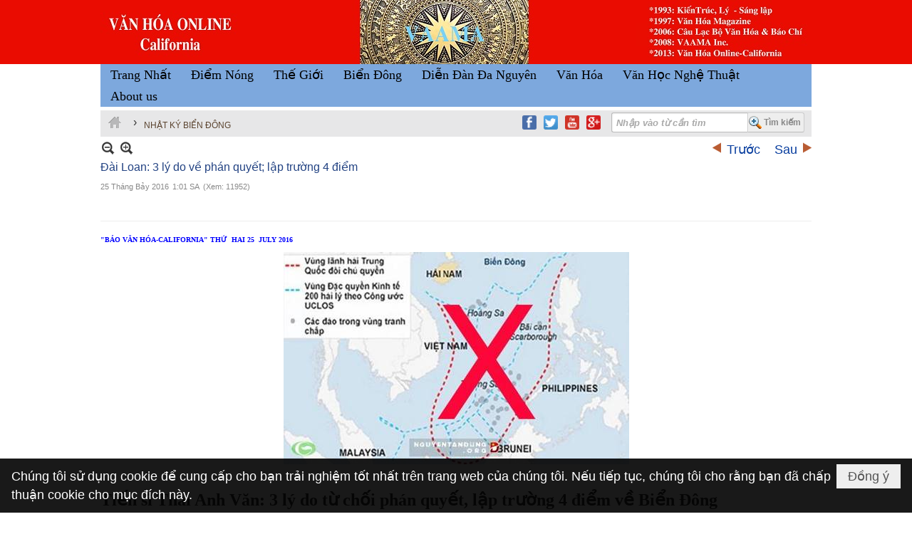

--- FILE ---
content_type: text/html; charset=utf-8
request_url: https://nhatbaovanhoa.com/p3357a4331/5/dai-loan-3-ly-do-ve-phan-quyet-lap-truong-4-diem
body_size: 17055
content:
<!DOCTYPE html><html lang="vi-VN" data-culture="vi-VN" itemscope itemtype="http://schema.org/WebPage"><head><title>Đài Loan: 3 lý do về phán quyết; lập trường 4 điểm - Nhật Ký Biển Đông - Nhật Báo Văn Hóa Online</title><meta http-equiv="Content-Type" content="text/html; charset=utf-8"><meta name="viewport" content="width=device-width, initial-scale=1.0, maximum-scale=5"><meta name="format-detection" content="telephone=no"><link href="https://nhatbaovanhoa.com/rss/3357/nhat-ky-bien-dong" rel="alternate" title="Nhật Báo Văn Hóa Online - Nhật Ký Biển Đông [RSS]" type="application/rss+xml"><meta id="mt_description" itemprop="description" content=""><meta id="mt_entitypage" itemprop="mainEntityOfPage" content="/"><meta property="og:type" content="article"><meta property="og:site_name" content="Nhật Báo Văn Hóa Online"><meta property="og:url" content="https://nhatbaovanhoa.com/a4331/dai-loan-3-ly-do-ve-phan-quyet-lap-truong-4-diem"><meta itemprop="og:headline" content="Đài Loan: 3 lý do về phán quyết; lập trường 4 điểm"><meta itemprop="og:description" content=""><meta property="og:image" content="https://nhatbaovanhoa.com/images/file/tUxEEmK00wgBAMAi/image051.jpg"><meta property="og:title" content="Đài Loan: 3 lý do về phán quyết; lập trường 4 điểm"><meta property="og:description" content=""><meta name="twitter:card" content="summary"><meta name="twitter:url" content="https://nhatbaovanhoa.com/a4331/dai-loan-3-ly-do-ve-phan-quyet-lap-truong-4-diem"><meta name="twitter:title" content="Đài Loan: 3 lý do về phán quyết; lập trường 4 điểm"><meta name="twitter:description" content=""><meta name="twitter:image" content="https://nhatbaovanhoa.com/images/file/tUxEEmK00wgBAMAi/image051.jpg"><meta name="author" content="Nhật Báo Văn Hóa Online"><script async src="https://www.googletagmanager.com/gtag/js?id=G-QBYD32K1BX"></script><script> window.dataLayer = window.dataLayer || []; function gtag(){dataLayer.push(arguments);}  gtag('js', new Date());  gtag('config', 'G-QBYD32K1BX');</script>
<link href="/content/themes/owner/nhatbaovanhoa_com/css/BQDOALRdhdwbbOGrS0WMQ4kJ281LRYxDiQnbzUnZOWyQI-pf.fcss" rel="preload" as="style"><link href="/content/themes/owner/nhatbaovanhoa_com/css/DADUAoQs-j0AYXpa-U-0HjJDpmX5T7QeMkOmZRLRx4H1u_Oi.fcss" rel="preload" as="style"><link href="/content/themes/owner/nhatbaovanhoa_com/browser/AwBWAAn1wnNGVwyNpbrI2wryMwmlusjbCvIzCWbJMS6r6HLq.fcss" rel="preload" as="style"><link href="/content/themes/owner/nhatbaovanhoa_com/css/BQDOALRdhdwbbOGrS0WMQ4kJ281LRYxDiQnbzUnZOWyQI-pf.fcss" rel="stylesheet" type="text/css"><link href="/content/themes/owner/nhatbaovanhoa_com/css/DADUAoQs-j0AYXpa-U-0HjJDpmX5T7QeMkOmZRLRx4H1u_Oi.fcss" rel="stylesheet" type="text/css"><link href="/content/themes/owner/nhatbaovanhoa_com/browser/AwBWAAn1wnNGVwyNpbrI2wryMwmlusjbCvIzCWbJMS6r6HLq.fcss" rel="stylesheet" type="text/css"><noscript><link type="text/css" rel="stylesheet" href="/content/themes/owner/nhatbaovanhoa_com/css/AQAmAINPjKIJW47QTE4han0uQxpMTiFqfS5DGoNPjKIJW47Q.fcss"></noscript><link rel="canonical" href="https://nhatbaovanhoa.com/a4331/dai-loan-3-ly-do-ve-phan-quyet-lap-truong-4-diem"><link rel="icon" sizes="192x192" href="https://nhatbaovanhoa.com/images/file/4HrEpyca0wgBAiw9/web-app-icon-nhat-bao-van-hoa-144x144.png"><link rel="icon" sizes="128x128" href="https://nhatbaovanhoa.com/images/file/4HrEpyca0wgBAiw9/w150/web-app-icon-nhat-bao-van-hoa-144x144.png"><link rel="apple-touch-icon" href="https://nhatbaovanhoa.com/images/file/4HrEpyca0wgBAiw9/web-app-icon-nhat-bao-van-hoa-144x144.png"><link rel="apple-touch-icon" sizes="76x76" href="https://nhatbaovanhoa.com/images/file/4HrEpyca0wgBAiw9/w100/web-app-icon-nhat-bao-van-hoa-144x144.png"><link rel="apple-touch-icon" sizes="120x120" href="https://nhatbaovanhoa.com/images/file/4HrEpyca0wgBAiw9/w150/web-app-icon-nhat-bao-van-hoa-144x144.png"><link rel="apple-touch-icon" sizes="152x152" href="https://nhatbaovanhoa.com/images/file/4HrEpyca0wgBAiw9/web-app-icon-nhat-bao-van-hoa-144x144.png"><meta name="apple-mobile-web-app-title" content="NB&#32;VAN&#32;HOA"><meta name="application-name" content="NB&#32;VAN&#32;HOA"><link rel="shortcut icon" type="image/x-icon" href="https://nhatbaovanhoa.com/images/file/1Rg1AncN0ggBABgW/favicon.jpg"><script id="script_loader_init">document.cookie='fn_screen='+window.innerWidth+'x'+window.innerHeight+'; path=/';if(!$)var _$=[],_$$=[],$=function(f){_$.push(f)},js_loader=function(f){_$$.push(f)}</script><script>(function(){var l=window.language,a={"message":"Thông báo","ok":"Đồng ý","cancel":"Hủy lệnh","close":"Đóng lại","enable_cookie":"Trình duyệt của bạn đã tắt cookie. Hãy chắc chắn rằng cookie được bật và thử lại.","":""};if(!l){l=window.language={}}for(var n in a){if(!l[n])l[n]=a[n]}})()</script><style>
body {}
body {}
.css_device_Mobile { background: #fff!important; }
.nw_menu_horizontal { background: #7da8dd!important; }
.nw_menu_horizontal .liMenu .aMenu { font-size: 20px !important; height: 30px !important; background: #7da8dd!important; color: #000000!important; }
.nw_menu_horizontal .liMenu.liMenuActive>.aMenu, .nw_menu_horizontal .liMenu.liMenuHover > .aMenu, .nw_menu_horizontal .liMenu:hover > .aMenu { background: #E7E7E8 !important; color: red !important; }
#css-menu-b .nw_menu_horizontal .liMenu .aMenu { font-size: 12px !important; }
.pd_description{font-family: UTM Times;}

.css-menuleft .nw_menu_vertical .liMenu .aMenu { color: #333333; font-size: 10px !important; font-weight: normal !important; padding: 0 0 0 5px !important;}
.css-menuleft .nw_menu_vertical .liMenu:hover > .aMenu { background-color: #FE0000 ; color: #fff!important; }
.css-menuleft .nw_menu_vertical .liMenu.liMenuActive > .aMenu { background-color: #FE0000 ; color: #fff!important; }
.css-menuleft .nw_menu_vertical .nw_menu_text {padding-top: 0;}

.nw_navigator .liNav { padding: 6px 5px 5px 0;}

.bb-box .nw_boxing .nw_boxing_title { background-color: #F7F7F7; }
.red-title .css-titlemedium a{font-size: 20px;}
.red-title .nw_boxing_title {background-color: #c85555;color: #fff;font-size: 12px;padding: 5px 5px 3px;}
.nw_search .nw_search_btn { background: url("/images/file/joIPlZMU0ggBAp09/icon-zoom.png") no-repeat scroll 0 center #EEEEEE; padding-left: 20px; padding-right: 2px; }

.css-more{font-size:14px;}
.css-titlemedium { margin-top: 5px; }
.css-titlemedium2 { height: auto !important; min-height: 60px; padding-bottom: 0px; }
.css-titlemedium3 {  }
.css-titlemedium3anhquanhta { min-height: 45px; }

.heightimages { display: block; width: 100%; height: auto; max-height: 225px; overflow: hidden; }
.heightimages2 { display: block; width: 100%; height: auto; max-height: 277px; overflow: hidden; }
.heightimages3 { display: block; width: 230px; height: 133px; max-height: 225px; overflow: hidden; }

.css-titlelarg2 a, .css-titlemedium a, .css-titlemedium3 a, .css-titlesub a { color: #0a3f9f !important; }
.css-titlelarg2 a:hover, .css-titlemedium a:hover, .css-titlemedium3 a:hover, .css-titlesub a:hover { color: #f00 !important; }
.css-titlemedium3 a { color: #505050; display: block; font-family: "Times New Roman",Times,serif; font-size: 22px; font-weight: 700; line-height: 1.2; padding-bottom: 5px; }
.css-titlemedium3anhquanhta { color: #505050; display: block; font-family: "Times New Roman",Times,serif; font-size: 22px; font-weight: 700; line-height: 1.2; padding-bottom: 5px; }

.css-titlelarg a { color: #0A3F9F;}
.css-titlelarg:hover a, .css-titlelarg a:hover { color: #f00!important;}

.css-titlelarg2 a:hover, .css-titlemedium a:hover, .css-titlemedium2 a:hover, .css-titlesub a:hover { color: #f00!important;}
.css-titlelarg2 a, .css-titlemedium a, .css-titlemedium2 a, .css-titlesub a{ color: #0A3F9F!important;}
.nw_analytics_visitor{font-size:16px;color:rgb(0,112,192);}

.nw-banner { position: relative; display: block;}
.pd_description.nw_zoomcontent.normal { font-size: 1rem; }
.pd_description img.imglazy, .pd_description img.imgcontent { border: 0px; }
.css-brief, .pl_list .pl_brief, body, html, form, ul, li, iframe, p { font-size: 1rem; }
.copyright_nav { font-size: 13px; }
.css-titlemediumhn {color: #505050;font-family: "Times New Roman",Times,serif;font-size: 1rem;font-weight: 700;line-height: 1.2;}
.css-titlemediumautodate {color: #333;font-family: "Times New Roman",Times,serif;font-size: 14px;line-height: 1.2; display: inline-block; padding-right: 5px;}
.box2 .pl_list .pl_col .pl_content .pl_title { min-height: 82px; }
.box-font-size a {
	font-size: 12px;
}

.box {
	display: flex;
	justify-content: space-between;
	flex-flow: row;
margin-bottom: 10px
}
.box-one {
	margin-right: 5px;
}
.box-two {
	margin-left: 5px;
}
.box-one, .box-two {
	flex-grow: 1;
width: 50%;
}
.title-box {
	background: #c85555;
	padding: 5px 7px;
}
.title-box a {
	color: #ededed !important;
	text-decoration: none;
	font-weight: 500;
}
.content-box {
	padding: 5px 7px 5px 0;
	height: 120px;
overflow: hidden;
}

@media (max-width: 639px) {
	.nw-mobile img{width:100%;margin-bottom: 10px;display: block;height: auto;}
.box{flex-flow: column;}
.content-box{height: auto;}
.box-one, .box-two{width: 100%;margin: 0;}
.css-titlemediumautodate > span {display: block;}
}
.css-brief, .pl_list .pl_brief, body, html, form, ul, li, iframe, p{font-size: 1.05rem;}
.nw_search {padding-right: 125px;}
.nw_search .nw_search_txt{width: 125%;font-weight: bold;}

.nw_menu_horizontal .liMenu .aMenu{padding: 0 14px 0;}

.box__title{font-size: 16px;font-weight: 600;text-align: center;border-top: 1px solid #ddd;border-right: 1px solid #ddd;border-left: 1px solid #ddd;padding: 3px 0;}
.box__col{display: flex;flex-wrap: wrap;justify-content: space-between;align-content: start;}
.qc__box_col{display: flex;flex-wrap: wrap;justify-content: space-around;}

.diemnongA{width: 100%; border: none}
.diemnongB{width: 100%; border: none;padding: 0 1em;}
.diemnongB p{padding: 5px 0;}
.qc__col__3{width: 33%;margin-bottom: 5px;max-height: 167px;overflow: hidden;}
.qc__col__5{margin-bottom: 5px;max-height: 108px;overflow: hidden;}
.clred{color: red;}
	.visible-mobile{display:none !important}
	.visible-tablet{display:none !important}
	.visible-classic{display:none !important}
</style><style>.nw_pagepost_hascontent_visible{display:block}.nw_pagepost_hascontent_hidden{display:none}</style></head><body class="lang_vi  css_device_Modern"><div id="meta_publisher" itemprop="publisher" itemscope itemtype="https://schema.org/Organization"><div itemprop="logo" itemscope itemtype="https://schema.org/ImageObject"><meta itemprop="url" content="https://nhatbaovanhoa.com/images/file/BRxA324N0ggBAG5T/nhat-bao-van-hoa-logo.jpg"><meta itemprop="width" content="200"><meta itemprop="height" content="59"></div><meta itemprop="name" content="Nhật&#32;Báo&#32;Văn&#32;Hóa&#32;Online"><meta itemprop="url" content="https://nhatbaovanhoa.com/"></div><div class="bg_body_head"><div></div></div><div class="bg_body"><div id="nw_root" class="nw_root"><div class="nw_lym_area nw_lym_container"><div class="nw_lym_row nw-banner" data-name="Row" id="nwwg_17" data-wid="17"><div class="nw_lym_area"><div class="nw_lym_row" data-name="Row" id="nwwg_49" data-wid="49"><div class="nw_lym_content"><div class="nw_widget" data-name="css" id="nwwg_535" data-wid="535"><div class="nw_boxing_padding nw_adspot nw_ver_adspotgroup" id="adspotgroup_id__535"><div class="nw_ver_adspotgroup_h"><div id="adspot_id__108"><div class="nw_async noscript" data-type="adspot" data-src="/banner/108/638926874823471370/635230020230823001"><noscript><iframe title="adv" class="adspot_iframe" src="/banner/108/638926874823471370/635230020230823001" style="border:0"></iframe></noscript></div><div class="clear"></div></div></div></div></div><div class="nw_widget" data-name="Banner" id="nwwg_97" data-wid="97"><div class="nw_boxing_padding nw_adspot nw_ver_adspotgroup" id="adspotgroup_id__97" style="height:90px"><div class="nw_ver_adspotgroup_h" style="width:1000px"><div id="adspot_id__1" style="width:1000px;height:90px"><div class="nw_async noscript" data-type="adspot" data-src="/banner/1/638919912401209276/635230020230823001"><noscript><iframe title="adv" class="adspot_iframe" src="/banner/1/638919912401209276/635230020230823001" style="border:0"></iframe></noscript></div><div class="clear"></div></div></div></div></div><div class="clear"></div></div></div><div class="clear"></div></div><div class="clear"></div></div><div class="nw_lym_row" style="margin:&#32;-5px&#32;0&#32;5px;" data-name="Row" id="nwwg_37" data-wid="37"><div class="nw_lym_area"><div class="nw_lym_row" style="margin-bottom:&#32;5px;margin-top:&#32;5px;" data-name="Row" id="nwwg_50" data-wid="50"><div class="nw_lym_content"><div class="nw_widget" data-name="Topmenu" id="nwwg_98" data-wid="98"><div class="nw_menu_horizontal nw_menu_popup"><div class="nw_boxing_padding nw_menu_container nw_menu_root"><ul class="ulMenu ulMenu_0"><li class="liMenu liMenuFirst"><a tabindex="0" class="aMenu" href="/" title="Trang Nhất"><span class="nw_menu_text">Trang Nhất</span></a></li><li class="liMenu"><a tabindex="0" class="aMenu" href="/p192/" target="_self" title="Điểm Nóng"><span class="nw_menu_text">Điểm Nóng</span></a></li><li class="liMenu"><a tabindex="0" class="aMenu" href="/p157/" target="_self" title="Thế Giới"><span class="nw_menu_text">Thế Giới</span></a></li><li class="liMenu"><a tabindex="0" class="aMenu" href="/p189/" target="_self" title="Biển Đông"><span class="nw_menu_text">Biển Đông</span></a></li><li class="liMenu"><a tabindex="0" class="aMenu" href="http://nhatbaovanhoa.com/p186/dien-dan-chinh-tri" target="_self" title="Diễn Đàn Đa Nguyên"><span class="nw_menu_text">Diễn Đàn Đa Nguyên</span></a></li><li class="liMenu"><a tabindex="0" class="aMenu" href="/p153/" target="_self" title="Văn Hóa"><span class="nw_menu_text">Văn Hóa</span></a></li><li class="liMenu"><a tabindex="0" class="aMenu" href="http://nhatbaovanhoa.com/p153/van-hoc-nghe-thuat" target="_self" title="Văn Học Nghệ Thuật"><span class="nw_menu_text">Văn Học Nghệ Thuật</span></a></li><li class="liMenu liMenuLast"><a tabindex="0" class="aMenu" href="https://nhatbaovanhoa.com/a13071/about-us" target="_self" title="About us"><span class="nw_menu_text">About us</span></a></li></ul><div class="clear"></div></div></div></div><div class="clear"></div></div></div><div class="nw_lym_row" data-name="Row" id="nwwg_99" data-wid="99"><div class="nw_lym_content"><div class="nw_widget" style="float:&#32;right;&#32;margin-top:&#32;3px;&#32;margin-right:&#32;3px;" data-name="Tìm&#32;kiếm&#32;vnvn" id="nwwg_100" data-wid="100"><div class="nw_boxing_padding"><div class="nw_search"><form action="/search" method="get"><input type="hidden" value="L3AzMzU3YTQzMzEvNS9kYWktbG9hbi0zLWx5LWRvLXZlLXBoYW4tcXV5ZXQtbGFwLXRydW9uZy00LWRpZW0" name="r" > <input id="search_k" name="k" maxlength="48" class="textbox nw_search_txt" type="text" placeholder="Nhập vào từ cần tìm" > <input class="button nw_search_btn" type="submit" value="Tìm kiếm" > <label for="search_k" style="position: absolute; top: -5000px; left: -5000px; z-index:-1">Search</label><div class="clear"></div></form></div></div></div><div class="nw_widget" style="float:&#32;right;&#32;margin-top:7px;&#32;margin-right:&#32;10px;" data-name="Social" id="nwwg_316" data-wid="316"><div class="nw_boxing_padding nw_adspot nw_ver_adspotgroup" id="adspotgroup_id__316"><div class="nw_ver_adspotgroup_h"><div id="adspot_id__38"><div class="nw_async noscript" data-type="adspot" data-src="/banner/38/635593110051231653/635230020230823001"><noscript><iframe title="adv" class="adspot_iframe" src="/banner/38/635593110051231653/635230020230823001" style="border:0"></iframe></noscript></div><div class="clear"></div></div></div></div></div><div class="nw_widget" data-name="Thanh&#32;điều&#32;hướng" id="nwwg_101" data-wid="101"><div class="nw_navigator" role="navigation" aria-label="Thanh điều hướng"><ul class="ulNav"><li class="liNav liHome"><a class="aNav" href="/"><span class="aNavText">Trang nhà</span></a></li><li class="liSeperator">›</li><li class="liNav liNavFirst liNavLast liNavActive"><a class="aNav" href="/p3357/nhat-ky-bien-dong" title="Nhật Ký Biển Đông"><span class="aNavText">Nhật Ký Biển Đông</span></a></li></ul><div class="clear"></div></div></div><div class="clear"></div></div></div><div class="clear"></div></div><div class="clear"></div></div><div class="nw_lym_row" data-name="Row" id="nwwg_36" data-wid="36"><div class="nw_lym_area"><div class="nw_lym_row" data-name="Row" id="nwwg_51" data-wid="51"><div class="nw_lym_content"><div class="nw_widget" data-name="Content" id="nwwg_25" data-wid="25"><div role="article" itemscope itemtype="http://schema.org/Article" itemref="meta_publisher mt_entitypage"><a id="pDetail" rel="nofollow" href="/a4331/dai-loan-3-ly-do-ve-phan-quyet-lap-truong-4-diem" title="Đài&#32;Loan:&#32;3&#32;lý&#32;do&#32;về&#32;phán&#32;quyết;&#32;lập&#32;trường&#32;4&#32;điểm" itemprop="url"></a><div class="nw_post_detail_container nw_post_detail_container_brief"><div class="nw_post_detail pd_printable" id="pd_detail_4331"><div id="dltp_image" itemprop="image" itemscope itemtype="https://schema.org/ImageObject"><meta itemprop="url" content="/images/file/tUxEEmK00wgBAMAi/image051.jpg"><meta itemprop="width" content="469"><meta itemprop="height" content="264"></div><div class="pd_header"><div class="pd_header_content"><div class="pd_tools pd_tools_top"><div class="pd_nextback"><a class="prevpost" href="/p3357a4355/5/uss-ronald-reagan-dong-do-giua-bien-hoang-sa-truong-sa" title="Trước"><span class="icon"></span>Trước</a><a class="nextpost" href="/p3357a4318/5/8-nghi-si-dai-loan-len-dao-ba-binh" title="Sau"><span class="icon"></span>Sau</a></div><div class="pd_zoom noscript"><a class="zoomin" title="Thu nhỏ" onclick="return news.zoomin()"><span class="icon"></span></a><a class="zoomout" title="Phóng to" onclick="return news.zoomout()"><span class="icon"></span></a></div><div class="clear"></div></div><div class="pd_title"><h1 id="dltp_name" itemprop="name headline">Đài Loan: 3 lý do về phán quyết; lập trường 4 điểm</h1></div><div class="pd_info"><span class="pd_date">25 Tháng Bảy 2016</span><span class="pd_time">1:01 SA</span><span class="pd_view">(Xem: 11952)</span><time id="dltp_date" itemprop="datePublished dateModified" datetime="2016-07-25"></time></div><div class="noscript nw_addthis_container nw_addthis_container_16" data-html="&lt;div addthis:url=&quot;https://nhatbaovanhoa.com/a4331/dai-loan-3-ly-do-ve-phan-quyet-lap-truong-4-diem&quot; addthis:title=&quot;Đài Loan: 3 lý do về phán quyết; lập trường 4 điểm&quot; addthis:description=&quot;&quot; class=&quot;addthis_toolbox addthis_default_style addthis_16x16_style&quot;&gt;&lt;a class=&quot;addthis_button_facebook&quot;&gt;&lt;/a&gt;&lt;a class=&quot;addthis_button_gmail&quot;&gt;&lt;/a&gt;&lt;a class=&quot;addthis_button_google_plusone_share&quot;&gt;&lt;/a&gt;&lt;a class=&quot;addthis_button_compact&quot;&gt;&lt;/a&gt;&lt;/div&gt;"></div><div class="clear"></div></div></div><div class="pd_description nw_zoomcontent normal"><div><div itemprop="description"><p><span style="font-size: 10px; font-weight: bold; color: #0000ff;">"BÁO VĂN HÓA-CALIFORNIA" THỨ&nbsp; HAI 25&nbsp; JULY 2016</span></p><a href="/images/file/YR1REWK00wgBAPFK/image050.jpg"><img title="image050" alt="image050" data-info="485,298" class="nw-img-responsive imglazy imgcontent" style="float: none; clear: both; margin: 5px auto; width: 485px; display: block;" src="/images/site/blank.png" height="298" width="485" data-original="/images/file/YR1REWK00wgBAPFK/image050.jpg"><noscript><img title="image050" alt="image050" data-info="485,298" class="nw-img-responsive" style="float: none; clear: both; margin: 5px auto; width: 485px; display: block;" src="/images/file/YR1REWK00wgBAPFK/image050.jpg" height="298" width="485"></noscript></a><br ><p><span style="font-size: 24px;"><b>Tiến sĩ Thái Anh Văn: 3 lý do từ chối phán quyết, lập trường 4 điểm về Biển Đông</b></span></p><br ><p>&nbsp;(GDVN) - Tiến sĩ Thái Anh Văn là người học luật, nên dường như nhận thức của bà về các vấn đề pháp lý cũng khác với những nhà chính trị khác.</p><br ><p>Thông tấn xã Đài Loan ngày 22/7 đưa tin, nhà lãnh đạo đảo này Tiến sĩ Thái Anh Văn hôm 18/7 trả lời phỏng vấn tờ The Washington Post cho <b>biết 3 lý do Đài Loan không chấp nhận phán quyết vụ kiện trọng tài giữa Philippines và Biển Đông và lập trường 4 điểm của Đài Loan</b> trong việc giải quyết hòa bình các tranh chấp ở Biển Đông.</p><br ><p align="center"></p><a href="/images/file/tUxEEmK00wgBAMAi/image051.jpg"><img title="image051" alt="image051" data-info="469,264" class="nw-img-responsive imglazy imgcontent" style="float: none; clear: both; margin: 5px auto; width: 469px; display: block;" src="/images/site/blank.png" height="264" width="469" data-original="/images/file/tUxEEmK00wgBAMAi/image051.jpg"><noscript><img title="image051" alt="image051" data-info="469,264" class="nw-img-responsive" style="float: none; clear: both; margin: 5px auto; width: 469px; display: block;" src="/images/file/tUxEEmK00wgBAMAi/image051.jpg" height="264" width="469"></noscript></a><br ><p align="center">Tiến sĩ Thái Anh Văn, ảnh: AP</p><br ><p>CNA dẫn lời Tiến sĩ Thái Anh Văn cho biết:</p><br ><p><i>"Phán quyết trọng tài làm tổn hại lợi ích của Đài Loan, do đó chúng tôi không thể chấp nhận. Chúng tôi cũng cho rằng phán quyết không có tính ràng buộc đối với Đài Loan.</i></p><br ><p><i>Nguyên nhân chủ yếu gồm: </i></p><br ><p><i>Thứ nhất, chúng tôi là một bên có lợi ích quan trọng nhưng lại <b>không được mời tham gia tiến trình tố tụng của vụ kiện; </b></i><b></b></p><br ><p><i>Thứ hai, chúng tôi không thể chấp nhận cách gọi "<b>nhà đương cục Đài Loan thuộc Trung Quốc";</b>&nbsp;</i></p><br ><p><i>Thứ ba, trong khu vực này chúng tôi có chủ quyền đối với đảo Ba Bình, <b>nhưng phán quyết lại cho rằng đây là một đá, không phải một đảo.</b> Điều này ngược lại lập trường lâu nay của chúng tôi, chúng tôi cũng cho rằng rõ ràng Ba Bình là một đảo.</i></p><br ><p><i>Lập trường của Đài Loan đối với vấn đề tranh chấp Biển Đông: </i></p><br ><p><b><i>Một là</i></b><i> các tranh chấp ở Biển Đông cần được giải quyết một cách hòa bình trên cơ sở luật pháp quốc tế, bao gồm Công ước Liên Hợp Quốc về Luật Biển 1982;</i></p><br ><p><b><i>Hai là</i></b><i> Đài Loan cần được tham gia cơ chế giải quyết tranh chấp đa phương;</i></p><br ><p><b><i>Ba là</i></b><i> các quốc gia liên quan trong khu vực cùng có nghĩa vụ bảo vệ tự do hàng hải, hàng không ở Biển Đông;</i></p><br ><p><i>Bốn là, Trung Hoa Dân Quốc (tên chính thức của chính quyền Đài Loan) chủ trương lấy <b>"gác tranh chấp, cùng khai thác"</b> để xử lý vấn đề Biển Đông."</i></p><br ><p><b>Thấy gì qua tuyên bố của Tiến sĩ Thái Anh Văn?</b></p><br ><p>3 lý do bà Văn đưa ra để "không chấp nhận phán quyết trọng tài", lý do thứ nhất phải hỏi Trung Quốc vì Đài Loan không phải một thành viên của UNCLOS 1982.</p><br ><p>Về mặt đối ngoại, Cộng hòa Nhân dân Trung Hoa đã thay thế Trung Hoa Dân Quốc trong Hội đồng Bảo an lẫn Liên Hợp Quốc từ lâu. Do đó cái này không thể trách Hội đồng Trọng tài, càng không nên lấy đó làm lý do từ chối phán quyết trọng tài.</p><br ><p>Mặt khác, mặc dù không chính thức được mời tham gia tiến trình tố tụng, nhưng ý kiến chính thức của Đài Loan về vấn đề hiệu lực pháp lý của Ba Bình vẫn được Hội đồng Trọng tài lắng nghe, xem xét.</p><br ><p>Lý do thứ 2 cũng chung vấn đề với lý do thứ nhất. Duy chỉ có lý do thứ 3 là liên quan đến vấn đề pháp lý, cách hiểu Điều 121: <b>"Chế độ đảo" trong UNCLOS 1982.</b></p><br ><p>Tiến sĩ Thái Anh Văn cho rằng, phán quyết trọng tài xác định Ba Bình là một "đá" chứ không phải "đảo", còn Đài Loan tin rằng Ba Bình là một "đảo".</p><br ><p>Cá nhân người viết cũng cho rằng, <b>Ba Bình là một đảo, giống như Thị Tứ, Trường Sa, Nam Yết, Sinh Tồn...</b>theo đúng định nghĩa trong Khoản 1, Điều 121: <i>Một đảo là một vùng đất tự nhiên có nước bao bọc, khi thủy triều lên vùng đất này vẫn ở trên mặt nước.</i></p><br ><p>Tiến sĩ Trần Công Trục cũng đã phân tích:</p><br ><p><i>Theo quy định của UNCLOS 1982 thì chỉ có 2 khái niệm: <b>một là “đảo”,</b> cấu thành một cách tự nhiên bởi &nbsp;đất, đá, rạn san hô, cát, sỏi…phải luôn luôn nổi lên trên mặt nước khi thủy triều lên cao nhất.</i></p><br ><p><i>Hai là các thực thể địa lý <b>không phải là đảo</b>, bất kể là đất, đá, san hô, cát sỏi …, nếu chúng lúc nổi lúc chìm hay chìm hoàn toàn theo mực nước thủy triều.</i></p><br ><p><i>Về quy chế pháp lý, Khoản 3, Điều 121, UNCLOS 1982 đã quy định rất rõ hiệu lực khi xác lập vùng đặc quyền kinh tế và thềm lục địa của chúng:</i></p><br ><p><b><i>Đảo nào thích hợp cho đời sống của con người và có đời sống kinh tế riêng thì có vùng đặc quyền kinh tế và thềm lục địa.</i></b><b></b></p><br ><p><i>Còn đảo nào không thích hợp cho người sinh sống và không có đời sông kinh tế riêng thì chỉ có lãnh hải không quá 12 hải lý, không có vùng đặc quyền kinh tế và thềm lục địa.&nbsp;</i></p><br ><p><b>Như vậy Ba Bình vẫn là một đảo theo đúng định nghĩa,</b> chỉ có điều vùng biển pháp lý mà đảo <b>Ba Bình có thể tạo ra chỉ là một lãnh hải tối đa 12 hải lý</b>, không thể tạo ra vùng đặc quyền kinh tế và thềm lục địa do nó không thích hợp cho con người sinh sống, không có đời sống kinh tế riêng mà phán quyết trọng tài đã mổ xẻ, phân tích chi tiết.</p><br ><p>Băn khoăn của Tiến sĩ Thái Anh Văn, một người học luật, rõ ràng chỉ là vấn đề câu từ chứ không phải bản chất pháp lý của câu chuyện. Bản thân tên Điều 121 là "Chế độ đảo" đã nói lên điều đó, những nội dung quy định trong Điều 121 là quy chế pháp lý của một đảo.</p><br ><p>Còn 4 lập trường của Đài Loan người viết cho rằng rất đáng chú ý.</p><br ><p>Thứ nhất, cần bổ sung thêm ý Tiến sĩ Thái Anh Văn rằng, Biển Đông có nhiều tranh chấp phức tạp, mỗi loại có một cơ chế riêng.</p><br ><p>Tranh chấp chủ quyền / lãnh thổ với các cấu trúc ở Trường Sa cần được giải quyết trên cơ sở luật pháp, thực tiễn quốc tế về<a href="http://giaoduc.net.vn/Quoc-te/Lap-luan-nhu-Trung-Quoc-Viet-Nam-co-the-doi-lanh-tho-den-phia-Nam-Duong-Tu-post169097.gd" target="_blank"> thụ đắc lãnh thổ</a>, không phải UNCLOS 1982.</p><br ><p>Thứ hai, rất hoan nghênh Tiến sĩ Thái Anh Văn kêu gọi các bên liên quan ở Biển Đông cần đảm bảo tự do hàng hải, hàng không ở Biển Đông.</p><br ><p>Thứ ba, chủ trương "gác tranh chấp, cùng khai thác" được Tiến sĩ Thái Anh Văn đưa ra khác hoàn toàn với một số quan chức Đài Loan trước đây cũng như Trung Quốc, đó là điều kiện tiên quyết buộc các bên chấp nhận trước khi "gác tranh chấp, cùng khai thác" là phải thừa nhận "chủ quyền thuộc Trung Quốc".</p><br ><p>Tuy nhiên, để chủ trương "gác tranh chấp, cùng khai thác" có thể biến thành hiện thực, nên chăng Đài Loan cần nói rõ phạm vi áp dụng điều này đến đâu. Nếu trong toàn bộ phạm vi đường 9 đoạn với Trung Quốc hay đường 11 đoạn với Đài Loan là điều không thể chấp nhận.</p><br ><p>Cá nhân người viết đánh giá rất cao Tiến sĩ Thái Anh Văn, mặc dù phản đối phán quyết trọng tài Biển Đông hôm 12/7 <b>nhưng 3 lý do bà đưa ra không có lý do nào liên quan đến yêu sách đường 9 đoạn / đường 11 đoạn, còn gọi là đường "lưỡi bò" hay đường chữ U.</b></p><br ><p>Trong khi đường lưỡi bò là nội dung phán quyết đầu tiên của Tòa và được dư luận mong đợi nhất.</p><br ><p>Không nhắc đến vì rõ ràng nó không có căn cứ đã là một sự tiến bộ vượt bậc về nhận thức, ý thức thượng tôn pháp luật của nhà lãnh đạo Đài Loan. Tiến sĩ Thái Anh Văn là người học luật, nên dường như nhận thức của bà về các vấn đề pháp lý cũng khác với những nhà chính trị khác.</p><br ><p>Nếu Tiến sĩ Thái Anh Văn làm thêm được một bước <b>hủy bỏ đường 11 đoạn thì càng có ý nghĩa,</b> đặc biệt là giải pháp "gác tranh chấp, cùng khai thác" bà đưa ra sẽ hoàn toàn khả thi, chắc chắn sẽ nhận được sự ủng hộ nhiệt liệt của dư luận.&nbsp;</p><br ><p>Bởi hơn ai hết, Đài Loan hiểu rõ đường 11 đoạn / đường 9 đoạn không có căn cứ nào trong luật pháp quốc tế<b>, do chính Trung Hoa Dân Quốc tự vẽ ra. </b>Nó đã gây ra rất nhiều tranh cãi và rắc rối, mặc dù không ai thừa nhận.</p><br ><p>Nhân dịp này, nên chăng Tiến sĩ Thái Anh Văn tuyên bố hủy bỏ đường 11 đoạn, Đài Loan sẽ trở thành tấm gương thượng tôn pháp luật và công lý ở Biển Đông.</p><br ><p>Hồng Thủy 22/07/16</p></div><div class="clear"></div></div></div><div class="pd_footer"><div class="pd_tools pd_tools_bottom"><div class="pd_nextback"><a class="prevpost" href="/p3357a4355/5/uss-ronald-reagan-dong-do-giua-bien-hoang-sa-truong-sa" title="Trước"><span class="icon"></span>Trước</a><a class="nextpost" href="/p3357a4318/5/8-nghi-si-dai-loan-len-dao-ba-binh" title="Sau"><span class="icon"></span>Sau</a></div><div class="pd_prints noscript"><a class="print" href="/print#pd_detail_4331" title="In Trang" target="_blank"><span class="icon"></span>In Trang</a></div></div><div class="clear"></div></div><div class="clear"></div></div></div></div><div class="nw_post_detail_seperator"></div><a id="plist" title="plist" href="#" rel="nofollow"></a><div class="nw_post_list_container"><div class="nw_post_paging nw_post_paging_top"><div class="paging_full"><a class="firstpage" href="/p3357a4331/1/dai-loan-3-ly-do-ve-phan-quyet-lap-truong-4-diem#plist" title="Trang đầu"><span class="icon"></span><span class="text">Trang đầu</span></a><a class="prevpage" href="/p3357a4331/4/dai-loan-3-ly-do-ve-phan-quyet-lap-truong-4-diem#plist" title="Trang trước"><span class="icon"></span><span class="text">Trang trước</span></a><a class="pageitem" href="/p3357a4331/2/dai-loan-3-ly-do-ve-phan-quyet-lap-truong-4-diem#plist" title="2">2</a><a class="pageitem" href="/p3357a4331/3/dai-loan-3-ly-do-ve-phan-quyet-lap-truong-4-diem#plist" title="3">3</a><a class="pageitem" href="/p3357a4331/4/dai-loan-3-ly-do-ve-phan-quyet-lap-truong-4-diem#plist" title="4">4</a><a class="pageitem pageactive" href="/p3357a4331/5/dai-loan-3-ly-do-ve-phan-quyet-lap-truong-4-diem#plist" title="5">5</a><a class="pageitem" href="/p3357a4331/6/dai-loan-3-ly-do-ve-phan-quyet-lap-truong-4-diem#plist" title="6">6</a><a class="pageitem" href="/p3357a4331/7/dai-loan-3-ly-do-ve-phan-quyet-lap-truong-4-diem#plist" title="7">7</a><a class="pageitem" href="/p3357a4331/8/dai-loan-3-ly-do-ve-phan-quyet-lap-truong-4-diem#plist" title="8">8</a><a class="nextpage" href="/p3357a4331/6/dai-loan-3-ly-do-ve-phan-quyet-lap-truong-4-diem#plist" title="Trang sau"><span class="icon"></span><span class="text">Trang sau</span></a><a class="lastpage" href="/p3357a4331/25/dai-loan-3-ly-do-ve-phan-quyet-lap-truong-4-diem#plist" title="Trang cuối"><span class="icon"></span><span class="text">Trang cuối</span></a><div class="clear"></div></div></div><div class="nw_post_list"><div class="nw_post_list_brief"><div class="pl_list pl_list_col_1" role="list"><div class="pl_row pl_row_1 pl_row_first"><div class="pl_row_c"><div class="pl_col pl_col_1" style="width:100%" role="listitem"><div role="figure" itemscope itemtype="http://schema.org/Article" data-id="9818" class="pl_content pl_content_first" itemref="meta_publisher mt_entitypage"><div class="pl_thumbnail"><div class="pl_thumbnail_border"><a target="_self" title="Hàng không mẫu hạm thăm VN &#39;để nhấn mạnh cam kết của Hoa Kỳ&#39;" class="nw_image" itemprop="url" href="/p3357a9818/5/hang-khong-mau-ham-tham-vn-de-nhan-manh-cam-ket-cua-hoa-ky-" style="width:150px;"><img class="imglazy" src="/images/site/blank.png" data-original="/images/file/cP-BSG_H1wgBAKlS/w150/image001.jpg" title="image001" alt="image001" width="150" height="84" data-info="660,371"><noscript><img itemprop="thumbnailUrl" src="/images/file/cP-BSG_H1wgBAKlS/w150/image001.jpg" title="image001" alt="image001" width="150" height="84" data-info="660,371"></noscript><div itemprop="image" itemscope itemtype="https://schema.org/ImageObject"><meta itemprop="url" content="/images/file/cP-BSG_H1wgBAKlS/w150/image001.jpg"><meta itemprop="width" content="150"><meta itemprop="height" content="84"></div></a></div></div><div class="pl_title"><h2 itemprop="name headline"><a itemprop="url" target="_self" title="Hàng không mẫu hạm thăm VN &#39;để nhấn mạnh cam kết của Hoa Kỳ&#39;" class="pl_atitle" href="/p3357a9818/5/hang-khong-mau-ham-tham-vn-de-nhan-manh-cam-ket-cua-hoa-ky-">Hàng không mẫu hạm thăm VN &#39;để nhấn mạnh cam kết của Hoa Kỳ&#39;</a></h2></div><span class="pl_date">13 Tháng Ba 2020</span><span class="pl_view">(Xem: 8262)</span><div class="pl_brief" itemprop="description"></div><div class="pl_readmore"><a itemprop="url" target="_self" title="Hàng không mẫu hạm thăm VN &#39;để nhấn mạnh cam kết của Hoa Kỳ&#39;" href="/p3357a9818/5/hang-khong-mau-ham-tham-vn-de-nhan-manh-cam-ket-cua-hoa-ky-"><span class="icon"></span>Đọc thêm</a></div><time itemprop="datePublished dateModified" datetime="2020-03-13"></time><div class="clear"></div></div></div></div><div class="clear"></div></div><div class="pl_row pl_row_2"><div class="pl_row_c"><div class="pl_col pl_col_1" style="width:100%" role="listitem"><div role="figure" itemscope itemtype="http://schema.org/Article" data-id="9808" class="pl_content" itemref="meta_publisher mt_entitypage"><div class="pl_thumbnail"><div class="pl_thumbnail_border"><a target="_self" title="Mỹ &#39;bày binh bố trận&#39; các nhóm tác chiến tàu sân bay ở đâu?" class="nw_image" itemprop="url" href="/p3357a9808/5/my-bay-binh-bo-tran-cac-nhom-tac-chien-tau-san-bay-o-dau-" style="width:150px;"><img class="imglazy" src="/images/site/blank.png" data-original="/images/file/Tjl66lDE1wgBANx4/w150/image015.jpg" title="image015" alt="image015" width="150" height="84" data-info="660,370"><noscript><img itemprop="thumbnailUrl" src="/images/file/Tjl66lDE1wgBANx4/w150/image015.jpg" title="image015" alt="image015" width="150" height="84" data-info="660,370"></noscript><div itemprop="image" itemscope itemtype="https://schema.org/ImageObject"><meta itemprop="url" content="/images/file/Tjl66lDE1wgBANx4/w150/image015.jpg"><meta itemprop="width" content="150"><meta itemprop="height" content="84"></div></a></div></div><div class="pl_title"><h2 itemprop="name headline"><a itemprop="url" target="_self" title="Mỹ &#39;bày binh bố trận&#39; các nhóm tác chiến tàu sân bay ở đâu?" class="pl_atitle" href="/p3357a9808/5/my-bay-binh-bo-tran-cac-nhom-tac-chien-tau-san-bay-o-dau-">Mỹ &#39;bày binh bố trận&#39; các nhóm tác chiến tàu sân bay ở đâu?</a></h2></div><span class="pl_date">09 Tháng Ba 2020</span><span class="pl_view">(Xem: 8859)</span><div class="pl_brief" itemprop="description"></div><div class="pl_readmore"><a itemprop="url" target="_self" title="Mỹ &#39;bày binh bố trận&#39; các nhóm tác chiến tàu sân bay ở đâu?" href="/p3357a9808/5/my-bay-binh-bo-tran-cac-nhom-tac-chien-tau-san-bay-o-dau-"><span class="icon"></span>Đọc thêm</a></div><time itemprop="datePublished dateModified" datetime="2020-03-09"></time><div class="clear"></div></div></div></div><div class="clear"></div></div><div class="pl_row pl_row_3"><div class="pl_row_c"><div class="pl_col pl_col_1" style="width:100%" role="listitem"><div role="figure" itemscope itemtype="http://schema.org/Article" data-id="9801" class="pl_content" itemref="meta_publisher mt_entitypage"><div class="pl_thumbnail"><div class="pl_thumbnail_border"><a target="_self" title="Biển Đông một năm sóng gió: Từ tàu khảo sát địa chất tới Hàng không Mẫu hạm" class="nw_image" itemprop="url" href="/p3357a9801/5/bien-dong-mot-nam-song-gio-tu-tau-khao-sat-dia-chat-toi-hang-khong-mau-ham" style="width:150px;"><img class="imglazy" src="/images/site/blank.png" data-original="/images/file/grhQ2yLB1wgBAHJo/w150/image023.jpg" title="image023" alt="image023" width="150" height="113" data-info="586,440"><noscript><img itemprop="thumbnailUrl" src="/images/file/grhQ2yLB1wgBAHJo/w150/image023.jpg" title="image023" alt="image023" width="150" height="113" data-info="586,440"></noscript><div itemprop="image" itemscope itemtype="https://schema.org/ImageObject"><meta itemprop="url" content="/images/file/grhQ2yLB1wgBAHJo/w150/image023.jpg"><meta itemprop="width" content="150"><meta itemprop="height" content="113"></div></a></div></div><div class="pl_title"><h2 itemprop="name headline"><a itemprop="url" target="_self" title="Biển Đông một năm sóng gió: Từ tàu khảo sát địa chất tới Hàng không Mẫu hạm" class="pl_atitle" href="/p3357a9801/5/bien-dong-mot-nam-song-gio-tu-tau-khao-sat-dia-chat-toi-hang-khong-mau-ham">Biển Đông một năm sóng gió: Từ tàu khảo sát địa chất tới Hàng không Mẫu hạm</a></h2></div><span class="pl_date">05 Tháng Ba 2020</span><span class="pl_view">(Xem: 8774)</span><div class="pl_brief" itemprop="description"></div><div class="pl_readmore"><a itemprop="url" target="_self" title="Biển Đông một năm sóng gió: Từ tàu khảo sát địa chất tới Hàng không Mẫu hạm" href="/p3357a9801/5/bien-dong-mot-nam-song-gio-tu-tau-khao-sat-dia-chat-toi-hang-khong-mau-ham"><span class="icon"></span>Đọc thêm</a></div><time itemprop="datePublished dateModified" datetime="2020-03-05"></time><div class="clear"></div></div></div></div><div class="clear"></div></div><div class="pl_row pl_row_4"><div class="pl_row_c"><div class="pl_col pl_col_1" style="width:100%" role="listitem"><div role="figure" itemscope itemtype="http://schema.org/Article" data-id="9797" class="pl_content" itemref="meta_publisher mt_entitypage"><div class="pl_thumbnail"><div class="pl_thumbnail_border"><a target="_self" title="Trung Quốc đưa tàu &#39;bao vây&#39; biển đảo Thị Tứ" class="nw_image" itemprop="url" href="/p3357a9797/5/trung-quoc-dua-tau-bao-vay-bien-dao-thi-tu" style="width:150px;"><img class="imglazy" src="/images/site/blank.png" data-original="/images/file/2oTrJoy_1wgBALJF/w150/image003.jpg" title="image003" alt="image003" width="150" height="100" data-info="660,440"><noscript><img itemprop="thumbnailUrl" src="/images/file/2oTrJoy_1wgBALJF/w150/image003.jpg" title="image003" alt="image003" width="150" height="100" data-info="660,440"></noscript><div itemprop="image" itemscope itemtype="https://schema.org/ImageObject"><meta itemprop="url" content="/images/file/2oTrJoy_1wgBALJF/w150/image003.jpg"><meta itemprop="width" content="150"><meta itemprop="height" content="100"></div></a></div></div><div class="pl_title"><h2 itemprop="name headline"><a itemprop="url" target="_self" title="Trung Quốc đưa tàu &#39;bao vây&#39; biển đảo Thị Tứ" class="pl_atitle" href="/p3357a9797/5/trung-quoc-dua-tau-bao-vay-bien-dao-thi-tu">Trung Quốc đưa tàu &#39;bao vây&#39; biển đảo Thị Tứ</a></h2></div><span class="pl_date">03 Tháng Ba 2020</span><span class="pl_view">(Xem: 8679)</span><div class="pl_brief" itemprop="description"></div><div class="pl_readmore"><a itemprop="url" target="_self" title="Trung Quốc đưa tàu &#39;bao vây&#39; biển đảo Thị Tứ" href="/p3357a9797/5/trung-quoc-dua-tau-bao-vay-bien-dao-thi-tu"><span class="icon"></span>Đọc thêm</a></div><time itemprop="datePublished dateModified" datetime="2020-03-03"></time><div class="clear"></div></div></div></div><div class="clear"></div></div><div class="pl_row pl_row_5"><div class="pl_row_c"><div class="pl_col pl_col_1" style="width:100%" role="listitem"><div role="figure" itemscope itemtype="http://schema.org/Article" data-id="9791" class="pl_content" itemref="meta_publisher mt_entitypage"><div class="pl_thumbnail"><div class="pl_thumbnail_border"><a target="_self" title="Hàng không Mẫu hạm Mỹ dự kiến thăm VN lần hai vào đầu tháng 3" class="nw_image" itemprop="url" href="/p3357a9791/5/hang-khong-mau-ham-my-du-kien-tham-vn-lan-hai-vao-dau-thang-3" style="width:150px;"><img class="imglazy" src="/images/site/blank.png" data-original="/images/file/2OKct5e71wgBAGt6/w150/image005.jpg" title="image005" alt="image005" width="150" height="84" data-info="1023,575"><noscript><img itemprop="thumbnailUrl" src="/images/file/2OKct5e71wgBAGt6/w150/image005.jpg" title="image005" alt="image005" width="150" height="84" data-info="1023,575"></noscript><div itemprop="image" itemscope itemtype="https://schema.org/ImageObject"><meta itemprop="url" content="/images/file/2OKct5e71wgBAGt6/w150/image005.jpg"><meta itemprop="width" content="150"><meta itemprop="height" content="84"></div></a></div></div><div class="pl_title"><h2 itemprop="name headline"><a itemprop="url" target="_self" title="Hàng không Mẫu hạm Mỹ dự kiến thăm VN lần hai vào đầu tháng 3" class="pl_atitle" href="/p3357a9791/5/hang-khong-mau-ham-my-du-kien-tham-vn-lan-hai-vao-dau-thang-3">Hàng không Mẫu hạm Mỹ dự kiến thăm VN lần hai vào đầu tháng 3</a></h2></div><span class="pl_date">27 Tháng Hai 2020</span><span class="pl_view">(Xem: 8691)</span><div class="pl_brief" itemprop="description"></div><div class="pl_readmore"><a itemprop="url" target="_self" title="Hàng không Mẫu hạm Mỹ dự kiến thăm VN lần hai vào đầu tháng 3" href="/p3357a9791/5/hang-khong-mau-ham-my-du-kien-tham-vn-lan-hai-vao-dau-thang-3"><span class="icon"></span>Đọc thêm</a></div><time itemprop="datePublished dateModified" datetime="2020-02-27"></time><div class="clear"></div></div></div></div><div class="clear"></div></div><div class="pl_row pl_row_6"><div class="pl_row_c"><div class="pl_col pl_col_1" style="width:100%" role="listitem"><div role="figure" itemscope itemtype="http://schema.org/Article" data-id="9771" class="pl_content" itemref="meta_publisher mt_entitypage"><div class="pl_thumbnail"><div class="pl_thumbnail_border"><a target="_self" title="Trà Vinh:Hơn 6.000 nông hộ có lúa bị thiệt hại do hạn mặn" class="nw_image" itemprop="url" href="/p3357a9771/5/tra-vinh-hon-6-000-nong-ho-co-lua-bi-thiet-hai-do-han-man" style="width:150px;"><img class="imglazy" src="/images/site/blank.png" data-original="/images/file/52ysvSm21wgBAGYv/w150/image016.jpg" title="image016" alt="image016" width="150" height="100" data-info="1000,666"><noscript><img itemprop="thumbnailUrl" src="/images/file/52ysvSm21wgBAGYv/w150/image016.jpg" title="image016" alt="image016" width="150" height="100" data-info="1000,666"></noscript><div itemprop="image" itemscope itemtype="https://schema.org/ImageObject"><meta itemprop="url" content="/images/file/52ysvSm21wgBAGYv/w150/image016.jpg"><meta itemprop="width" content="150"><meta itemprop="height" content="100"></div></a></div></div><div class="pl_title"><h2 itemprop="name headline"><a itemprop="url" target="_self" title="Trà Vinh:Hơn 6.000 nông hộ có lúa bị thiệt hại do hạn mặn" class="pl_atitle" href="/p3357a9771/5/tra-vinh-hon-6-000-nong-ho-co-lua-bi-thiet-hai-do-han-man">Trà Vinh:Hơn 6.000 nông hộ có lúa bị thiệt hại do hạn mặn</a></h2></div><span class="pl_date">20 Tháng Hai 2020</span><span class="pl_view">(Xem: 9422)</span><div class="pl_brief" itemprop="description"></div><div class="pl_readmore"><a itemprop="url" target="_self" title="Trà Vinh:Hơn 6.000 nông hộ có lúa bị thiệt hại do hạn mặn" href="/p3357a9771/5/tra-vinh-hon-6-000-nong-ho-co-lua-bi-thiet-hai-do-han-man"><span class="icon"></span>Đọc thêm</a></div><time itemprop="datePublished dateModified" datetime="2020-02-20"></time><div class="clear"></div></div></div></div><div class="clear"></div></div><div class="pl_row pl_row_7"><div class="pl_row_c"><div class="pl_col pl_col_1" style="width:100%" role="listitem"><div role="figure" itemscope itemtype="http://schema.org/Article" data-id="9745" class="pl_content" itemref="meta_publisher mt_entitypage"><div class="pl_thumbnail"><div class="pl_thumbnail_border"><a target="_self" title="Đồng bằng Cửu Long: Đại dịch hạn hán, nước mặn tràn vào Cần Thơ" class="nw_image" itemprop="url" href="/p3357a9745/5/dong-bang-cuu-long-dai-dich-han-han-nuoc-man-tran-vao-can-tho" style="width:150px;"><img class="imglazy" src="/images/site/blank.png" data-original="/images/file/Ci5wMZew1wgBAPQk/w150/image016.jpg" title="image016" alt="image016" width="150" height="100" data-info="1000,667"><noscript><img itemprop="thumbnailUrl" src="/images/file/Ci5wMZew1wgBAPQk/w150/image016.jpg" title="image016" alt="image016" width="150" height="100" data-info="1000,667"></noscript><div itemprop="image" itemscope itemtype="https://schema.org/ImageObject"><meta itemprop="url" content="/images/file/Ci5wMZew1wgBAPQk/w150/image016.jpg"><meta itemprop="width" content="150"><meta itemprop="height" content="100"></div></a></div></div><div class="pl_title"><h2 itemprop="name headline"><a itemprop="url" target="_self" title="Đồng bằng Cửu Long: Đại dịch hạn hán, nước mặn tràn vào Cần Thơ" class="pl_atitle" href="/p3357a9745/5/dong-bang-cuu-long-dai-dich-han-han-nuoc-man-tran-vao-can-tho">Đồng bằng Cửu Long: Đại dịch hạn hán, nước mặn tràn vào Cần Thơ</a></h2></div><span class="pl_date">13 Tháng Hai 2020</span><span class="pl_view">(Xem: 9498)</span><div class="pl_brief" itemprop="description"></div><div class="pl_readmore"><a itemprop="url" target="_self" title="Đồng bằng Cửu Long: Đại dịch hạn hán, nước mặn tràn vào Cần Thơ" href="/p3357a9745/5/dong-bang-cuu-long-dai-dich-han-han-nuoc-man-tran-vao-can-tho"><span class="icon"></span>Đọc thêm</a></div><time itemprop="datePublished dateModified" datetime="2020-02-13"></time><div class="clear"></div></div></div></div><div class="clear"></div></div><div class="pl_row pl_row_8"><div class="pl_row_c"><div class="pl_col pl_col_1" style="width:100%" role="listitem"><div role="figure" itemscope itemtype="http://schema.org/Article" data-id="9737" class="pl_content" itemref="meta_publisher mt_entitypage"><div class="pl_thumbnail"><div class="pl_thumbnail_border"><a target="_self" title="TT Duterte thách Tòa án Hình sự Quốc tế: ‘Cứ treo cổ tôi đi’" class="nw_image" itemprop="url" href="/p3357a9737/5/tt-duterte-thach-toa-an-hinh-su-quoc-te-cu-treo-co-toi-di-" style="width:150px;"><img class="imglazy" src="/images/site/blank.png" data-original="/images/file/Re25oeiv1wgBAPk4/w150/image002.jpg" title="image002" alt="image002" width="150" height="79" data-info="671,352"><noscript><img itemprop="thumbnailUrl" src="/images/file/Re25oeiv1wgBAPk4/w150/image002.jpg" title="image002" alt="image002" width="150" height="79" data-info="671,352"></noscript><div itemprop="image" itemscope itemtype="https://schema.org/ImageObject"><meta itemprop="url" content="/images/file/Re25oeiv1wgBAPk4/w150/image002.jpg"><meta itemprop="width" content="150"><meta itemprop="height" content="79"></div></a></div></div><div class="pl_title"><h2 itemprop="name headline"><a itemprop="url" target="_self" title="TT Duterte thách Tòa án Hình sự Quốc tế: ‘Cứ treo cổ tôi đi’" class="pl_atitle" href="/p3357a9737/5/tt-duterte-thach-toa-an-hinh-su-quoc-te-cu-treo-co-toi-di-">TT Duterte thách Tòa án Hình sự Quốc tế: ‘Cứ treo cổ tôi đi’</a></h2></div><span class="pl_date">12 Tháng Hai 2020</span><span class="pl_view">(Xem: 9262)</span><div class="pl_brief" itemprop="description"></div><div class="pl_readmore"><a itemprop="url" target="_self" title="TT Duterte thách Tòa án Hình sự Quốc tế: ‘Cứ treo cổ tôi đi’" href="/p3357a9737/5/tt-duterte-thach-toa-an-hinh-su-quoc-te-cu-treo-co-toi-di-"><span class="icon"></span>Đọc thêm</a></div><time itemprop="datePublished dateModified" datetime="2020-02-12"></time><div class="clear"></div></div></div></div><div class="clear"></div></div><div class="pl_row pl_row_9"><div class="pl_row_c"><div class="pl_col pl_col_1" style="width:100%" role="listitem"><div role="figure" itemscope itemtype="http://schema.org/Article" data-id="9717" class="pl_content" itemref="meta_publisher mt_entitypage"><div class="pl_thumbnail"><div class="pl_thumbnail_border"><a target="_self" title="Đồng bằng sông Cửu Long chỉ còn tồn tại 30 năm?" class="nw_image" itemprop="url" href="/p3357a9717/5/dong-bang-song-cuu-long-chi-con-ton-tai-30-nam-" style="width:150px;"><img class="imglazy" src="/images/site/blank.png" data-original="/images/file/7NPfM22t1wgBAGIz/w150/image003.jpg" title="image003" alt="image003" width="150" height="111" data-info="620,457"><noscript><img itemprop="thumbnailUrl" src="/images/file/7NPfM22t1wgBAGIz/w150/image003.jpg" title="image003" alt="image003" width="150" height="111" data-info="620,457"></noscript><div itemprop="image" itemscope itemtype="https://schema.org/ImageObject"><meta itemprop="url" content="/images/file/7NPfM22t1wgBAGIz/w150/image003.jpg"><meta itemprop="width" content="150"><meta itemprop="height" content="111"></div></a></div></div><div class="pl_title"><h2 itemprop="name headline"><a itemprop="url" target="_self" title="Đồng bằng sông Cửu Long chỉ còn tồn tại 30 năm?" class="pl_atitle" href="/p3357a9717/5/dong-bang-song-cuu-long-chi-con-ton-tai-30-nam-">Đồng bằng sông Cửu Long chỉ còn tồn tại 30 năm?</a></h2></div><span class="pl_date">09 Tháng Hai 2020</span><span class="pl_view">(Xem: 9920)</span><div class="pl_brief" itemprop="description"></div><div class="pl_readmore"><a itemprop="url" target="_self" title="Đồng bằng sông Cửu Long chỉ còn tồn tại 30 năm?" href="/p3357a9717/5/dong-bang-song-cuu-long-chi-con-ton-tai-30-nam-"><span class="icon"></span>Đọc thêm</a></div><time itemprop="datePublished dateModified" datetime="2020-02-09"></time><div class="clear"></div></div></div></div><div class="clear"></div></div><div class="pl_row pl_row_10"><div class="pl_row_c"><div class="pl_col pl_col_1" style="width:100%" role="listitem"><div role="figure" itemscope itemtype="http://schema.org/Article" data-id="9706" class="pl_content" itemref="meta_publisher mt_entitypage"><div class="pl_thumbnail"><div class="pl_thumbnail_border"><a target="_self" title="Trẩy hội chùa Hương18/2 âm lịch: &quot;Cơn ác mộng giết thú hoang dã chùa Hương&quot;" class="nw_image" itemprop="url" href="/p3357a9706/5/tray-hoi-chua-huong18-2-am-lich-con-ac-mong-giet-thu-hoang-da-chua-huong-" style="width:150px;"><img class="imglazy" src="/images/site/blank.png" data-original="/images/file/pwUGzxGr1wgBAP53/w150/image003.jpg" title="image003" alt="image003" width="150" height="112" data-info="360,270"><noscript><img itemprop="thumbnailUrl" src="/images/file/pwUGzxGr1wgBAP53/w150/image003.jpg" title="image003" alt="image003" width="150" height="112" data-info="360,270"></noscript><div itemprop="image" itemscope itemtype="https://schema.org/ImageObject"><meta itemprop="url" content="/images/file/pwUGzxGr1wgBAP53/w150/image003.jpg"><meta itemprop="width" content="150"><meta itemprop="height" content="112"></div></a></div></div><div class="pl_title"><h2 itemprop="name headline"><a itemprop="url" target="_self" title="Trẩy hội chùa Hương18/2 âm lịch: &quot;Cơn ác mộng giết thú hoang dã chùa Hương&quot;" class="pl_atitle" href="/p3357a9706/5/tray-hoi-chua-huong18-2-am-lich-con-ac-mong-giet-thu-hoang-da-chua-huong-">Trẩy hội chùa Hương18/2 âm lịch: &quot;Cơn ác mộng giết thú hoang dã chùa Hương&quot;</a></h2></div><span class="pl_date">06 Tháng Hai 2020</span><span class="pl_view">(Xem: 9302)</span><div class="pl_brief" itemprop="description"></div><div class="pl_readmore"><a itemprop="url" target="_self" title="Trẩy hội chùa Hương18/2 âm lịch: &quot;Cơn ác mộng giết thú hoang dã chùa Hương&quot;" href="/p3357a9706/5/tray-hoi-chua-huong18-2-am-lich-con-ac-mong-giet-thu-hoang-da-chua-huong-"><span class="icon"></span>Đọc thêm</a></div><time itemprop="datePublished dateModified" datetime="2020-02-06"></time><div class="clear"></div></div></div></div><div class="clear"></div></div><div class="pl_row pl_row_11"><div class="pl_row_c"><div class="pl_col pl_col_1" style="width:100%" role="listitem"><div role="figure" itemscope itemtype="http://schema.org/Article" data-id="9695" class="pl_content" itemref="meta_publisher mt_entitypage"><div class="pl_thumbnail"><div class="pl_thumbnail_border"><a target="_self" title="Việt Nam lập bệnh viện dã chiến để đối phó với virus corona" class="nw_image" itemprop="url" href="/p3357a9695/5/viet-nam-lap-benh-vien-da-chien-de-doi-pho-voi-virus-corona" style="width:150px;"><img class="imglazy" src="/images/site/blank.png" data-original="/images/file/6q1d9Fiq1wgBABNI/w150/image003.jpg" title="image003" alt="image003" width="150" height="84" data-info="650,366"><noscript><img itemprop="thumbnailUrl" src="/images/file/6q1d9Fiq1wgBABNI/w150/image003.jpg" title="image003" alt="image003" width="150" height="84" data-info="650,366"></noscript><div itemprop="image" itemscope itemtype="https://schema.org/ImageObject"><meta itemprop="url" content="/images/file/6q1d9Fiq1wgBABNI/w150/image003.jpg"><meta itemprop="width" content="150"><meta itemprop="height" content="84"></div></a></div></div><div class="pl_title"><h2 itemprop="name headline"><a itemprop="url" target="_self" title="Việt Nam lập bệnh viện dã chiến để đối phó với virus corona" class="pl_atitle" href="/p3357a9695/5/viet-nam-lap-benh-vien-da-chien-de-doi-pho-voi-virus-corona">Việt Nam lập bệnh viện dã chiến để đối phó với virus corona</a></h2></div><span class="pl_date">05 Tháng Hai 2020</span><span class="pl_view">(Xem: 8975)</span><div class="pl_brief" itemprop="description"></div><div class="pl_readmore"><a itemprop="url" target="_self" title="Việt Nam lập bệnh viện dã chiến để đối phó với virus corona" href="/p3357a9695/5/viet-nam-lap-benh-vien-da-chien-de-doi-pho-voi-virus-corona"><span class="icon"></span>Đọc thêm</a></div><time itemprop="datePublished dateModified" datetime="2020-02-05"></time><div class="clear"></div></div></div></div><div class="clear"></div></div><div class="pl_row pl_row_12"><div class="pl_row_c"><div class="pl_col pl_col_1" style="width:100%" role="listitem"><div role="figure" itemscope itemtype="http://schema.org/Article" data-id="9681" class="pl_content" itemref="meta_publisher mt_entitypage"><div class="pl_thumbnail"><div class="pl_thumbnail_border"><a target="_self" title="Thái Anh Văn tái đắc cử tổng thống áp đảo với số phiếu &quot;thoát trung&quot; (*)" class="nw_image" itemprop="url" href="/p3357a9681/5/thai-anh-van-tai-dac-cu-tong-thong-ap-dao-voi-so-phieu-thoat-trung-" style="width:150px;"><img class="imglazy" src="/images/site/blank.png" data-original="/images/file/5oq1ZfOc1wgBAJYX/w150/image005.jpg" title="image005" alt="image005" width="150" height="100" data-info="660,440"><noscript><img itemprop="thumbnailUrl" src="/images/file/5oq1ZfOc1wgBAJYX/w150/image005.jpg" title="image005" alt="image005" width="150" height="100" data-info="660,440"></noscript><div itemprop="image" itemscope itemtype="https://schema.org/ImageObject"><meta itemprop="url" content="/images/file/5oq1ZfOc1wgBAJYX/w150/image005.jpg"><meta itemprop="width" content="150"><meta itemprop="height" content="100"></div></a></div></div><div class="pl_title"><h2 itemprop="name headline"><a itemprop="url" target="_self" title="Thái Anh Văn tái đắc cử tổng thống áp đảo với số phiếu &quot;thoát trung&quot; (*)" class="pl_atitle" href="/p3357a9681/5/thai-anh-van-tai-dac-cu-tong-thong-ap-dao-voi-so-phieu-thoat-trung-">Thái Anh Văn tái đắc cử tổng thống áp đảo với số phiếu &quot;thoát trung&quot; (*)</a></h2></div><span class="pl_date">19 Tháng Giêng 2020</span><span class="pl_view">(Xem: 8641)</span><div class="pl_brief" itemprop="description"></div><div class="pl_readmore"><a itemprop="url" target="_self" title="Thái Anh Văn tái đắc cử tổng thống áp đảo với số phiếu &quot;thoát trung&quot; (*)" href="/p3357a9681/5/thai-anh-van-tai-dac-cu-tong-thong-ap-dao-voi-so-phieu-thoat-trung-"><span class="icon"></span>Đọc thêm</a></div><time itemprop="datePublished dateModified" datetime="2020-01-19"></time><div class="clear"></div></div></div></div><div class="clear"></div></div><div class="pl_row pl_row_13"><div class="pl_row_c"><div class="pl_col pl_col_1" style="width:100%" role="listitem"><div role="figure" itemscope itemtype="http://schema.org/Article" data-id="9663" class="pl_content" itemref="meta_publisher mt_entitypage"><div class="pl_thumbnail"><div class="pl_thumbnail_border"><a target="_self" title="Vòng xoáy những tính toán sai lầm" class="nw_image" itemprop="url" href="/p3357a9663/5/vong-xoay-nhung-tinh-toan-sai-lam" style="width:150px;"><img class="imglazy" src="/images/site/blank.png" data-original="/images/file/IxtSJLOW1wgBAIMi/w150/image003.jpg" title="image003" alt="image003" width="150" height="84" data-info="665,374"><noscript><img itemprop="thumbnailUrl" src="/images/file/IxtSJLOW1wgBAIMi/w150/image003.jpg" title="image003" alt="image003" width="150" height="84" data-info="665,374"></noscript><div itemprop="image" itemscope itemtype="https://schema.org/ImageObject"><meta itemprop="url" content="/images/file/IxtSJLOW1wgBAIMi/w150/image003.jpg"><meta itemprop="width" content="150"><meta itemprop="height" content="84"></div></a></div></div><div class="pl_title"><h2 itemprop="name headline"><a itemprop="url" target="_self" title="Vòng xoáy những tính toán sai lầm" class="pl_atitle" href="/p3357a9663/5/vong-xoay-nhung-tinh-toan-sai-lam">Vòng xoáy những tính toán sai lầm</a></h2></div><span class="pl_date">11 Tháng Giêng 2020</span><span class="pl_view">(Xem: 9695)</span><div class="pl_brief" itemprop="description"></div><div class="pl_readmore"><a itemprop="url" target="_self" title="Vòng xoáy những tính toán sai lầm" href="/p3357a9663/5/vong-xoay-nhung-tinh-toan-sai-lam"><span class="icon"></span>Đọc thêm</a></div><time itemprop="datePublished dateModified" datetime="2020-01-11"></time><div class="clear"></div></div></div></div><div class="clear"></div></div><div class="pl_row pl_row_14"><div class="pl_row_c"><div class="pl_col pl_col_1" style="width:100%" role="listitem"><div role="figure" itemscope itemtype="http://schema.org/Article" data-id="9644" class="pl_content" itemref="meta_publisher mt_entitypage"><div class="pl_thumbnail"><div class="pl_thumbnail_border"><a target="_self" title="TT Trung Hoa Dân Quốc từ chối đề nghị thống nhất của Tập Cận Bình" class="nw_image" itemprop="url" href="/p3357a9644/5/tt-trung-hoa-dan-quoc-tu-choi-de-nghi-thong-nhat-cua-tap-can-binh" style="width:150px;"><img class="imglazy" src="/images/site/blank.png" data-original="/images/file/t8aaEPyR1wgBAN5W/w150/image011.jpg" title="image011" alt="image011" width="150" height="84" data-info="660,371"><noscript><img itemprop="thumbnailUrl" src="/images/file/t8aaEPyR1wgBAN5W/w150/image011.jpg" title="image011" alt="image011" width="150" height="84" data-info="660,371"></noscript><div itemprop="image" itemscope itemtype="https://schema.org/ImageObject"><meta itemprop="url" content="/images/file/t8aaEPyR1wgBAN5W/w150/image011.jpg"><meta itemprop="width" content="150"><meta itemprop="height" content="84"></div></a></div></div><div class="pl_title"><h2 itemprop="name headline"><a itemprop="url" target="_self" title="TT Trung Hoa Dân Quốc từ chối đề nghị thống nhất của Tập Cận Bình" class="pl_atitle" href="/p3357a9644/5/tt-trung-hoa-dan-quoc-tu-choi-de-nghi-thong-nhat-cua-tap-can-binh">TT Trung Hoa Dân Quốc từ chối đề nghị thống nhất của Tập Cận Bình</a></h2></div><span class="pl_date">05 Tháng Giêng 2020</span><span class="pl_view">(Xem: 9032)</span><div class="pl_brief" itemprop="description"></div><div class="pl_readmore"><a itemprop="url" target="_self" title="TT Trung Hoa Dân Quốc từ chối đề nghị thống nhất của Tập Cận Bình" href="/p3357a9644/5/tt-trung-hoa-dan-quoc-tu-choi-de-nghi-thong-nhat-cua-tap-can-binh"><span class="icon"></span>Đọc thêm</a></div><time itemprop="datePublished dateModified" datetime="2020-01-05"></time><div class="clear"></div></div></div></div><div class="clear"></div></div><div class="pl_row pl_row_15"><div class="pl_row_c"><div class="pl_col pl_col_1" style="width:100%" role="listitem"><div role="figure" itemscope itemtype="http://schema.org/Article" data-id="9634" class="pl_content" itemref="meta_publisher mt_entitypage"><div class="pl_thumbnail"><div class="pl_thumbnail_border"><a target="_self" title="Tổng tham mưu trưởng Đài Loan thiệt mạng trong vụ máy bay rơi" class="nw_image" itemprop="url" href="/p3357a9634/5/tong-tham-muu-truong-dai-loan-thiet-mang-trong-vu-may-bay-roi" style="width:150px;"><img class="imglazy" src="/images/site/blank.png" data-original="/images/file/zAptdJeP1wgBAOkl/w150/image007.jpg" title="image007" alt="image007" width="150" height="113" data-info="500,377"><noscript><img itemprop="thumbnailUrl" src="/images/file/zAptdJeP1wgBAOkl/w150/image007.jpg" title="image007" alt="image007" width="150" height="113" data-info="500,377"></noscript><div itemprop="image" itemscope itemtype="https://schema.org/ImageObject"><meta itemprop="url" content="/images/file/zAptdJeP1wgBAOkl/w150/image007.jpg"><meta itemprop="width" content="150"><meta itemprop="height" content="113"></div></a></div></div><div class="pl_title"><h2 itemprop="name headline"><a itemprop="url" target="_self" title="Tổng tham mưu trưởng Đài Loan thiệt mạng trong vụ máy bay rơi" class="pl_atitle" href="/p3357a9634/5/tong-tham-muu-truong-dai-loan-thiet-mang-trong-vu-may-bay-roi">Tổng tham mưu trưởng Đài Loan thiệt mạng trong vụ máy bay rơi</a></h2></div><span class="pl_date">02 Tháng Giêng 2020</span><span class="pl_view">(Xem: 9018)</span><div class="pl_brief" itemprop="description"></div><div class="pl_readmore"><a itemprop="url" target="_self" title="Tổng tham mưu trưởng Đài Loan thiệt mạng trong vụ máy bay rơi" href="/p3357a9634/5/tong-tham-muu-truong-dai-loan-thiet-mang-trong-vu-may-bay-roi"><span class="icon"></span>Đọc thêm</a></div><time itemprop="datePublished dateModified" datetime="2020-01-02"></time><div class="clear"></div></div></div></div><div class="clear"></div></div><div class="pl_row pl_row_16"><div class="pl_row_c"><div class="pl_col pl_col_1" style="width:100%" role="listitem"><div role="figure" itemscope itemtype="http://schema.org/Article" data-id="9622" class="pl_content" itemref="meta_publisher mt_entitypage"><div class="pl_thumbnail"><div class="pl_thumbnail_border"><a target="_self" title="TT Đài Loan đọc thư của thanh niên Hong Kong: ‘Đừng tin Cộng sản’" class="nw_image" itemprop="url" href="/p3357a9622/5/tt-dai-loan-doc-thu-cua-thanh-nien-hong-kong-dung-tin-cong-san-" style="width:150px;"><img class="imglazy" src="/images/site/blank.png" data-original="/images/file/pbjhpwuO1wgBAF5W/w150/image020.jpg" title="image020" alt="image020" width="150" height="84" data-info="1023,575"><noscript><img itemprop="thumbnailUrl" src="/images/file/pbjhpwuO1wgBAF5W/w150/image020.jpg" title="image020" alt="image020" width="150" height="84" data-info="1023,575"></noscript><div itemprop="image" itemscope itemtype="https://schema.org/ImageObject"><meta itemprop="url" content="/images/file/pbjhpwuO1wgBAF5W/w150/image020.jpg"><meta itemprop="width" content="150"><meta itemprop="height" content="84"></div></a></div></div><div class="pl_title"><h2 itemprop="name headline"><a itemprop="url" target="_self" title="TT Đài Loan đọc thư của thanh niên Hong Kong: ‘Đừng tin Cộng sản’" class="pl_atitle" href="/p3357a9622/5/tt-dai-loan-doc-thu-cua-thanh-nien-hong-kong-dung-tin-cong-san-">TT Đài Loan đọc thư của thanh niên Hong Kong: ‘Đừng tin Cộng sản’</a></h2></div><span class="pl_date">31 Tháng Mười Hai 2019</span><span class="pl_view">(Xem: 8807)</span><div class="pl_brief" itemprop="description"></div><div class="pl_readmore"><a itemprop="url" target="_self" title="TT Đài Loan đọc thư của thanh niên Hong Kong: ‘Đừng tin Cộng sản’" href="/p3357a9622/5/tt-dai-loan-doc-thu-cua-thanh-nien-hong-kong-dung-tin-cong-san-"><span class="icon"></span>Đọc thêm</a></div><time itemprop="datePublished dateModified" datetime="2019-12-31"></time><div class="clear"></div></div></div></div><div class="clear"></div></div><div class="pl_row pl_row_17"><div class="pl_row_c"><div class="pl_col pl_col_1" style="width:100%" role="listitem"><div role="figure" itemscope itemtype="http://schema.org/Article" data-id="9600" class="pl_content" itemref="meta_publisher mt_entitypage"><div class="pl_thumbnail"><div class="pl_thumbnail_border"><a target="_self" title="Gs Ngô Vĩnh Long: &quot;Không nên rơi vào bẫy tạm gác tranh chấp chủ quyền&quot;" class="nw_image" itemprop="url" href="/p3357a9600/5/gs-ngo-vinh-long-khong-nen-roi-vao-bay-tam-gac-tranh-chap-chu-quyen-" style="width:150px;"><img class="imglazy" src="/images/site/blank.png" data-original="/images/file/3YA5tCCK1wgBAO8j/w150/image005.jpg" title="image005" alt="image005" width="150" height="85" data-info="486,274"><noscript><img itemprop="thumbnailUrl" src="/images/file/3YA5tCCK1wgBAO8j/w150/image005.jpg" title="image005" alt="image005" width="150" height="85" data-info="486,274"></noscript><div itemprop="image" itemscope itemtype="https://schema.org/ImageObject"><meta itemprop="url" content="/images/file/3YA5tCCK1wgBAO8j/w150/image005.jpg"><meta itemprop="width" content="150"><meta itemprop="height" content="85"></div></a></div></div><div class="pl_title"><h2 itemprop="name headline"><a itemprop="url" target="_self" title="Gs Ngô Vĩnh Long: &quot;Không nên rơi vào bẫy tạm gác tranh chấp chủ quyền&quot;" class="pl_atitle" href="/p3357a9600/5/gs-ngo-vinh-long-khong-nen-roi-vao-bay-tam-gac-tranh-chap-chu-quyen-">Gs Ngô Vĩnh Long: &quot;Không nên rơi vào bẫy tạm gác tranh chấp chủ quyền&quot;</a></h2></div><span class="pl_date">26 Tháng Mười Hai 2019</span><span class="pl_view">(Xem: 10126)</span><div class="pl_brief" itemprop="description"></div><div class="pl_readmore"><a itemprop="url" target="_self" title="Gs Ngô Vĩnh Long: &quot;Không nên rơi vào bẫy tạm gác tranh chấp chủ quyền&quot;" href="/p3357a9600/5/gs-ngo-vinh-long-khong-nen-roi-vao-bay-tam-gac-tranh-chap-chu-quyen-"><span class="icon"></span>Đọc thêm</a></div><time itemprop="datePublished dateModified" datetime="2019-12-26"></time><div class="clear"></div></div></div></div><div class="clear"></div></div><div class="pl_row pl_row_18"><div class="pl_row_c"><div class="pl_col pl_col_1" style="width:100%" role="listitem"><div role="figure" itemscope itemtype="http://schema.org/Article" data-id="9585" class="pl_content" itemref="meta_publisher mt_entitypage"><div class="pl_thumbnail"><div class="pl_thumbnail_border"><a target="_self" title="Mẫu hạm Sơn Đông và Liêu Ninh đòi &quot;làm chủ&quot; Biển Đông" class="nw_image" itemprop="url" href="/p3357a9585/5/mau-ham-son-dong-va-lieu-ninh-doi-lam-chu-bien-dong" style="width:150px;"><img class="imglazy" src="/images/site/blank.png" data-original="/images/file/15qqV12F1wgBAAsC/w150/image009.jpg" title="image009" alt="image009" width="150" height="90" data-info="500,300"><noscript><img itemprop="thumbnailUrl" src="/images/file/15qqV12F1wgBAAsC/w150/image009.jpg" title="image009" alt="image009" width="150" height="90" data-info="500,300"></noscript><div itemprop="image" itemscope itemtype="https://schema.org/ImageObject"><meta itemprop="url" content="/images/file/15qqV12F1wgBAAsC/w150/image009.jpg"><meta itemprop="width" content="150"><meta itemprop="height" content="90"></div></a></div></div><div class="pl_title"><h2 itemprop="name headline"><a itemprop="url" target="_self" title="Mẫu hạm Sơn Đông và Liêu Ninh đòi &quot;làm chủ&quot; Biển Đông" class="pl_atitle" href="/p3357a9585/5/mau-ham-son-dong-va-lieu-ninh-doi-lam-chu-bien-dong">Mẫu hạm Sơn Đông và Liêu Ninh đòi &quot;làm chủ&quot; Biển Đông</a></h2></div><span class="pl_date">20 Tháng Mười Hai 2019</span><span class="pl_view">(Xem: 10346)</span><div class="pl_brief" itemprop="description"></div><div class="pl_readmore"><a itemprop="url" target="_self" title="Mẫu hạm Sơn Đông và Liêu Ninh đòi &quot;làm chủ&quot; Biển Đông" href="/p3357a9585/5/mau-ham-son-dong-va-lieu-ninh-doi-lam-chu-bien-dong"><span class="icon"></span>Đọc thêm</a></div><time itemprop="datePublished dateModified" datetime="2019-12-20"></time><div class="clear"></div></div></div></div><div class="clear"></div></div><div class="pl_row pl_row_19"><div class="pl_row_c"><div class="pl_col pl_col_1" style="width:100%" role="listitem"><div role="figure" itemscope itemtype="http://schema.org/Article" data-id="9573" class="pl_content" itemref="meta_publisher mt_entitypage"><div class="pl_thumbnail"><div class="pl_thumbnail_border"><a target="_self" title="Sơn Đông: Mẫu hạm thứ hai của TQ bù lấp yếu kém của Liêu Ninh" class="nw_image" itemprop="url" href="/p3357a9573/5/son-dong-mau-ham-thu-hai-cua-tq-bu-lap-yeu-kem-cua-lieu-ninh" style="width:150px;"><img class="imglazy" src="/images/site/blank.png" data-original="/images/file/vHV-MQGD1wgBAtIV/w150/image003.png" title="image003" alt="image003" width="150" height="100" data-info="660,442"><noscript><img itemprop="thumbnailUrl" src="/images/file/vHV-MQGD1wgBAtIV/w150/image003.png" title="image003" alt="image003" width="150" height="100" data-info="660,442"></noscript><div itemprop="image" itemscope itemtype="https://schema.org/ImageObject"><meta itemprop="url" content="/images/file/vHV-MQGD1wgBAtIV/w150/image003.png"><meta itemprop="width" content="150"><meta itemprop="height" content="100"></div></a></div></div><div class="pl_title"><h2 itemprop="name headline"><a itemprop="url" target="_self" title="Sơn Đông: Mẫu hạm thứ hai của TQ bù lấp yếu kém của Liêu Ninh" class="pl_atitle" href="/p3357a9573/5/son-dong-mau-ham-thu-hai-cua-tq-bu-lap-yeu-kem-cua-lieu-ninh">Sơn Đông: Mẫu hạm thứ hai của TQ bù lấp yếu kém của Liêu Ninh</a></h2></div><span class="pl_date">17 Tháng Mười Hai 2019</span><span class="pl_view">(Xem: 9688)</span><div class="pl_brief" itemprop="description"></div><div class="pl_readmore"><a itemprop="url" target="_self" title="Sơn Đông: Mẫu hạm thứ hai của TQ bù lấp yếu kém của Liêu Ninh" href="/p3357a9573/5/son-dong-mau-ham-thu-hai-cua-tq-bu-lap-yeu-kem-cua-lieu-ninh"><span class="icon"></span>Đọc thêm</a></div><time itemprop="datePublished dateModified" datetime="2019-12-17"></time><div class="clear"></div></div></div></div><div class="clear"></div></div><div class="pl_row pl_row_20 pl_row_last"><div class="pl_row_c"><div class="pl_col pl_col_1" style="width:100%" role="listitem"><div role="figure" itemscope itemtype="http://schema.org/Article" data-id="9570" class="pl_content" itemref="meta_publisher mt_entitypage"><div class="pl_thumbnail"><div class="pl_thumbnail_border"><a target="_self" title="Bộ trưởng Mark Esper: Trung Quốc là ưu tiên quân sự hàng đầu của Mỹ" class="nw_image" itemprop="url" href="/p3357a9570/5/bo-truong-mark-esper-trung-quoc-la-uu-tien-quan-su-hang-dau-cua-my" style="width:150px;"><img class="imglazy" src="/images/site/blank.png" data-original="/images/file/tdIfcl-B1wgBAKUT/w150/image001.jpg" title="image001" alt="image001" width="150" height="85" data-info="1024,578"><noscript><img itemprop="thumbnailUrl" src="/images/file/tdIfcl-B1wgBAKUT/w150/image001.jpg" title="image001" alt="image001" width="150" height="85" data-info="1024,578"></noscript><div itemprop="image" itemscope itemtype="https://schema.org/ImageObject"><meta itemprop="url" content="/images/file/tdIfcl-B1wgBAKUT/w150/image001.jpg"><meta itemprop="width" content="150"><meta itemprop="height" content="85"></div></a></div></div><div class="pl_title"><h2 itemprop="name headline"><a itemprop="url" target="_self" title="Bộ trưởng Mark Esper: Trung Quốc là ưu tiên quân sự hàng đầu của Mỹ" class="pl_atitle" href="/p3357a9570/5/bo-truong-mark-esper-trung-quoc-la-uu-tien-quan-su-hang-dau-cua-my">Bộ trưởng Mark Esper: Trung Quốc là ưu tiên quân sự hàng đầu của Mỹ</a></h2></div><span class="pl_date">15 Tháng Mười Hai 2019</span><span class="pl_view">(Xem: 9431)</span><div class="pl_brief" itemprop="description"></div><div class="pl_readmore"><a itemprop="url" target="_self" title="Bộ trưởng Mark Esper: Trung Quốc là ưu tiên quân sự hàng đầu của Mỹ" href="/p3357a9570/5/bo-truong-mark-esper-trung-quoc-la-uu-tien-quan-su-hang-dau-cua-my"><span class="icon"></span>Đọc thêm</a></div><time itemprop="datePublished dateModified" datetime="2019-12-15"></time><div class="clear"></div></div></div></div><div class="clear"></div></div></div></div></div><div class="nw_post_paging nw_post_paging_bottom"><div class="paging_full"><a class="firstpage" href="/p3357a4331/1/dai-loan-3-ly-do-ve-phan-quyet-lap-truong-4-diem#plist" title="Trang đầu"><span class="icon"></span><span class="text">Trang đầu</span></a><a class="prevpage" href="/p3357a4331/4/dai-loan-3-ly-do-ve-phan-quyet-lap-truong-4-diem#plist" title="Trang trước"><span class="icon"></span><span class="text">Trang trước</span></a><a class="pageitem" href="/p3357a4331/2/dai-loan-3-ly-do-ve-phan-quyet-lap-truong-4-diem#plist" title="2">2</a><a class="pageitem" href="/p3357a4331/3/dai-loan-3-ly-do-ve-phan-quyet-lap-truong-4-diem#plist" title="3">3</a><a class="pageitem" href="/p3357a4331/4/dai-loan-3-ly-do-ve-phan-quyet-lap-truong-4-diem#plist" title="4">4</a><a class="pageitem pageactive" href="/p3357a4331/5/dai-loan-3-ly-do-ve-phan-quyet-lap-truong-4-diem#plist" title="5">5</a><a class="pageitem" href="/p3357a4331/6/dai-loan-3-ly-do-ve-phan-quyet-lap-truong-4-diem#plist" title="6">6</a><a class="pageitem" href="/p3357a4331/7/dai-loan-3-ly-do-ve-phan-quyet-lap-truong-4-diem#plist" title="7">7</a><a class="pageitem" href="/p3357a4331/8/dai-loan-3-ly-do-ve-phan-quyet-lap-truong-4-diem#plist" title="8">8</a><a class="nextpage" href="/p3357a4331/6/dai-loan-3-ly-do-ve-phan-quyet-lap-truong-4-diem#plist" title="Trang sau"><span class="icon"></span><span class="text">Trang sau</span></a><a class="lastpage" href="/p3357a4331/25/dai-loan-3-ly-do-ve-phan-quyet-lap-truong-4-diem#plist" title="Trang cuối"><span class="icon"></span><span class="text">Trang cuối</span></a><div class="clear"></div></div></div></div></div><div class="clear"></div></div></div><div class="clear"></div></div><div class="clear"></div></div><div class="nw_lym_row" data-name="Row" id="nwwg_33" data-wid="33"><div class="nw_lym_area"><div class="nw_lym_row" data-name="Row" id="nwwg_54" data-wid="54"><div class="nw_lym_content"><div class="nw_widget" style="float:&#32;right;&#32;margin-top:&#32;2px;&#32;margin-right:&#32;2px;" data-name="Tìm&#32;kiếm&#32;Google" id="nwwg_106" data-wid="106"><div class="nw_boxing_padding"><div class="nw_googlesearch"><form action="/google_search" method="get"><input type="hidden" value="" name="cx"><input type="hidden" value="L3AzMzU3YTQzMzEvNS9kYWktbG9hbi0zLWx5LWRvLXZlLXBoYW4tcXV5ZXQtbGFwLXRydW9uZy00LWRpZW0" name="r"><input name="k" maxlength="48" class="textbox nw_googlesearch_txt" type="text" > <input class="button nw_googlesearch_btn" type="submit" value="Tìm kiếm" > <div class="clear"></div></form></div></div></div><div class="nw_widget" data-name="Copyright" id="nwwg_105" data-wid="105"><div class="copyright_bar"><div class="copyright_nav">Copyright &copy; 2025 <a target="_blank" title="nhatbaovanhoa.com" href="/">nhatbaovanhoa.com</a>&nbsp;All rights reserved <a target="_blank" title="www.vnvn.net" href="http://www.vnvn.net"><img src="/images/site/powered-by-vnvn.png" width="128" height="20" title="VNVN System" alt="VNVN System"></a></div></div></div><div class="nw_widget" data-name="Back&#32;to&#32;top" id="nwwg_108" data-wid="108"><div class="nw_boxing_padding nw_adspot nw_ver_adspotgroup" id="adspotgroup_id__108"><div class="nw_ver_adspotgroup_h"><div id="adspot_id__2"><div class="nw_async noscript" data-type="adspot" data-src="/banner/2/635584466831717088/635230020230823001"><noscript><iframe title="adv" class="adspot_iframe" src="/banner/2/635584466831717088/635230020230823001" style="border:0"></iframe></noscript></div><div class="clear"></div></div></div></div></div><div class="clear"></div></div></div><div class="clear"></div></div><div class="clear"></div></div><div class="clear"></div></div><div class="clear"></div></div><script id="script_loader_end" data-event="nw.loader.IbPMomxFoghRkY5l">(function(){var g=window,f=document,d=g.addEventListener,b=g.attachEvent;g.__$$$=[{path:"/content/themes/owner/nhatbaovanhoa_com/scripts/CwBiAagjfSTcJ4Kb5pUjEbcUHyTmlSMRtxQfJIMv7Z3E0qn8.fjs",async:0,group:0},{path:"/content/themes/owner/nhatbaovanhoa_com/scripts/AQAvALNnifUWaY9oOZOMCyBulhM5k4wLIG6WE7NnifUWaY9o.fjs",async:0,group:0},{path:"/content/themes/owner/nhatbaovanhoa_com/scripts/AQA0AKEd_hu0C28rTnCJrpDl8SFOcImukOXxIaEd_hu0C28r.fjs",async:0,group:0},{path:"/content/themes/owner/nhatbaovanhoa_com/scripts/AQAjAH8ISzdIXxUz06FC7nqvTUvToULueq9NS38ISzdIXxUz.fjs",async:0,group:0},{path:"/content/themes/owner/nhatbaovanhoa_com/scripts/AQAuAEwrlThyA4B3X7vfGb_ntSVfu98Zv-e1JUwrlThyA4B3.fjs",async:0,group:0},{path:"/content/themes/owner/nhatbaovanhoa_com/scripts/AgBnAAiX32Q6dzjjbxscObrrC81vGxw5uusLzW2VHasK0kbr.fjs",async:0,group:0}];g.NV3VER=635230020230823001;if(!g.BROWSER){g.BROWSER=33024;}if (g.nw_loader)nw_loader("nw.loader.IbPMomxFoghRkY5l");else {var ls=f.createElement('script');ls.type='text/javascript';ls.src="/content/themes/owner/nhatbaovanhoa_com/scripts/AQAiAG_BOJTUC7ykToM9r5GYH_JOgz2vkZgf8m_BOJTUC7yk.fjs";f.getElementsByTagName('head')[0].appendChild(ls);}})();</script></div><div class="bg_body_footer"><div></div></div><div id="cookie_container" class="bg_cookie_container"><div class="bg_cookie_container_btn">Đồng ý</div><div class="bg_cookie_container_message">Chúng tôi sử dụng cookie để cung cấp cho bạn trải nghiệm tốt nhất trên trang web của chúng tôi. Nếu tiếp tục, chúng tôi cho rằng bạn đã chấp thuận cookie cho mục đích này.</div></div></body></html>

--- FILE ---
content_type: text/html; charset=utf-8
request_url: https://nhatbaovanhoa.com/banner/108/638926874823471370/635230020230823001?ajax=true
body_size: 960
content:
<!DOCTYPE html><html lang="vi-VN" data-culture="vi-VN"><head><title>CSS </title><meta http-equiv="Content-Type" content="text/html; charset=utf-8"><meta name="viewport" content="width=device-width, initial-scale=1.0, maximum-scale=5"><style>
.bg_body{ background: #fff url(/images/file/8gJCcJvs3QgBAIV-/banner-mau-do-1-.jpg) repeat-x center 0!important;}
.box{width: 100%;display: flex;justify-content: space-evenly;}
.box.news-thumb{justify-content: space-between;}
.box__col{display: flex;justify-content: space-between;}
.col__2,.col__3,.col__4{margin-bottom: 5px;}
.col__2{width: 50%; padding: 1% 0.5%}
.col__3{width: 33.3%;padding: 0 0.5%;}
.col__4{width: 25%;padding: 0 1%}
.col__5{width: 19%;}

.css-titlemedium, .css-titlemedium3{text-align: justify;padding: 0 2%;}
.news-thumb > div{padding: 0 2% 0 0;}



.col-2 > div{width: 450px;}
.col-2.news-thumb > div{width: 49%;}
.col-3.news-thumb > div{width: 33%;}
.nw_search .nw_search_txt{font-size: 13px;color: #000;}
.nw_menu_horizontal .nw_menu_text{font-size: 87.7%;}




.mot {
  width: 240px;
  display: inline-block;
  text-align: justify;
  vertical-align: top;
}





@media(max-width: 480px) {.news-thumb{flex-flow: column;}.col-2.news-thumb > div, .col-3.news-thumb > div{width: 100%;}}
@media(min-width: 768px) {}


@media only screen and (max-width: 768px) {
.bg_body{ background: #f9f9f9!important}
.nw_lym_content {padding-left: 0px;padding-right: 0px;}
  .col__2,.col__3,.diemnongA,.diemnongB{width: 100%;padding: 1% 0}
.diemnongB{padding: 0;}
.col__4, .col__5{width: 49%}

.col__2 .css-contentmedium > a > img {width: 100% !important}
.news-thumb > div{padding: 0 2% 0 2%;}


.qc__col__3{width: 49%;max-height: 87px;}
.heightimages{max-height:none;}
.heightimages img{width: 100%!important; height: auto;}
.img-thumb {width: 40%;}
.title-thumb span{font-size: 21px;}
.col-2 > div{width: 100%}


.mot {
  width: 49%;
}



}
</style></head><body class="lang_vi"><div id="adspot_content"></div></body></html>

--- FILE ---
content_type: text/html; charset=utf-8
request_url: https://nhatbaovanhoa.com/banner/1/638919912401209276/635230020230823001?ajax=true
body_size: 494
content:
<!DOCTYPE html><html lang="vi-VN" data-culture="vi-VN"><head><title>Banner</title><meta http-equiv="Content-Type" content="text/html; charset=utf-8"><meta name="viewport" content="width=device-width, initial-scale=1.0, maximum-scale=5"></head><body class="lang_vi"><div id="adspot_content"><a style="display: none;" href="https://nhatbaovanhoa.com/"><img src="/images/file/5zlS7cGf2ggBAHZf/w1000/banner-2022-8-x-05-inches-ok-2022.jpg" style="float: none; clear: both; border-width: 0px; margin: 0px auto; width: 1000px; display: block;" data-info="2400,216" alt="Banner_nhatbaovanhoa_1000x100" title="Banner_nhatbaovanhoa_1000x100" width="1000" height="90" ></a><a href="https://nhatbaovanhoa.com/"><img src="/images/file/Y1Cnakbm3QgBAHAh/logo-moi-nhat-vaama-xanh-ok.jpg" style="float: none; clear: both; border-width: 0px; margin: 0px auto; width: 1000px; display: block;" data-info="1000,90" width="1000" height="90" alt="Banner_nhatbaovanhoa_1000x100" title="Banner_nhatbaovanhoa_1000x100" ></a></div></body></html>

--- FILE ---
content_type: text/html; charset=utf-8
request_url: https://nhatbaovanhoa.com/banner/38/635593110051231653/635230020230823001?ajax=true
body_size: 481
content:
<!DOCTYPE html><html lang="vi-VN" data-culture="vi-VN"><head><title>Social</title><meta http-equiv="Content-Type" content="text/html; charset=utf-8"><meta name="viewport" content="width=device-width, initial-scale=1.0, maximum-scale=5"></head><body class="lang_vi"><div id="adspot_content"><img title="facebook" alt="facebook" data-info="40,40" src="http://nhatbaovanhoa.com/images/file/UCMVgDcS0ggBAgkh/w20/facebook.png" style="float: left; border-width: 0px; margin: 0px 5px; display: block;" height="20" width="20" ><img title="twitter" alt="twitter" data-info="40,40" src="/images/file/42FZgTcS0ggBAj4C/w20/twitter.png" style="float: left; border-width: 0px; margin: 0px 5px; display: block;" height="20" width="20" ><img title="youtube" alt="youtube" data-info="40,40" src="http://nhatbaovanhoa.com/images/file/DF62gTcS0ggBAix6/w20/youtube.png" style="float: left; margin: 0px 5px; display: block;" height="20" width="20" ><img title="google_plus" alt="google_plus" data-info="40,40" src="/images/file/1-uhgDcS0ggBAtMS/w20/google-plus.png" style="float: left; border-width: 0px; margin: 0px 5px; display: block;" height="20" width="20" ></div></body></html>

--- FILE ---
content_type: text/html; charset=utf-8
request_url: https://nhatbaovanhoa.com/banner/2/635584466831717088/635230020230823001?ajax=true
body_size: 449
content:
<!DOCTYPE html><html lang="vi-VN" data-culture="vi-VN"><head><title>Back to top</title><meta http-equiv="Content-Type" content="text/html; charset=utf-8"><meta name="viewport" content="width=device-width, initial-scale=1.0, maximum-scale=5"></head><body class="lang_vi"><div id="adspot_content"><script type="text/javascript">
$(function(){
  var flag = false;
  $(window).scroll(function()
  {
    var y = $(this).scrollTop();
    if (y > 200){
      if (!flag){
        flag = true;
        $("#div_back_to_top").stop().css("opacity", 1).fadeIn(400);
      }
    }
    else{
      flag = false;
      $("#div_back_to_top").stop().css("opacity", 1).fadeOut(400);
    }
  });
  $("#div_back_to_top").click(function()
  {
    $(window).scrollTop(0);
  });
});
</script><div id="div_back_to_top"></div></div></body></html>